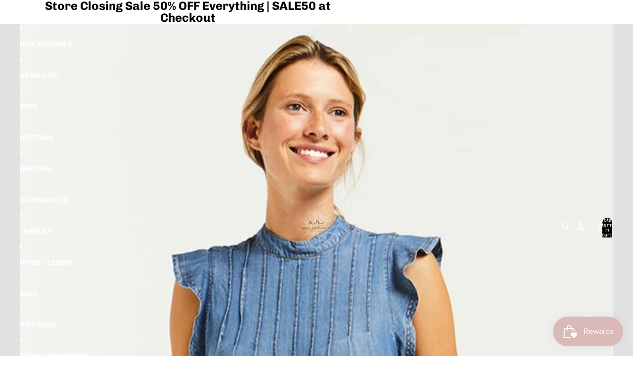

--- FILE ---
content_type: text/javascript
request_url: https://addieroseaustin.com/cdn/shop/t/20/assets/product-recommendations.js?v=100985322374402248581751418510
body_size: 141
content:
class ProductRecommendations extends HTMLElement{#intersectionObserver=new IntersectionObserver((entries,observer)=>{entries[0]?.isIntersecting&&(observer.disconnect(),this.#loadRecommendations())},{rootMargin:"0px 0px 400px 0px"});#mutationObserver=new MutationObserver(mutations=>{for(const mutation of mutations)if(!(mutation.target!==this||mutation.type!=="attributes")&&!(mutation.attributeName==="data-recommendations-performed"&&this.dataset.recommendationsPerformed==="true")){this.#loadRecommendations();break}});#cachedRecommendations={};#activeFetch=null;connectedCallback(){this.#intersectionObserver.observe(this),this.#mutationObserver.observe(this,{attributes:!0})}#loadRecommendations(){const{productId,recommendationsPerformed,sectionId,intent}=this.dataset,id=this.id;if(!productId||!id)throw new Error("Product ID and an ID attribute are required");recommendationsPerformed!=="true"&&this.#fetchCachedRecommendations(productId,sectionId,intent).then(result=>{if(!result.success){Shopify.designMode||this.#handleError(new Error(`Server returned ${result.status}`));return}const html=document.createElement("div");html.innerHTML=result.data||"";const recommendations=html.querySelector(`product-recommendations[id="${id}"]`);recommendations?.innerHTML&&recommendations.innerHTML.trim().length?(this.dataset.recommendationsPerformed="true",this.innerHTML=recommendations.innerHTML):this.#handleError(new Error("No recommendations available"))}).catch(e=>{this.#handleError(e)})}async#fetchCachedRecommendations(productId,sectionId,intent){const url=`${this.dataset.url}&product_id=${productId}&section_id=${sectionId}&intent=${intent}`,cachedResponse=this.#cachedRecommendations[url];if(cachedResponse)return{success:!0,data:cachedResponse};this.#activeFetch?.abort(),this.#activeFetch=new AbortController;try{const response=await fetch(url,{signal:this.#activeFetch.signal});if(!response.ok)return{success:!1,status:response.status};const text=await response.text();return this.#cachedRecommendations[url]=text,{success:!0,data:text}}finally{this.#activeFetch=null}}#handleError(error){console.error("Product recommendations error:",error),this.classList.add("hidden"),this.dataset.error="Error loading product recommendations"}}customElements.get("product-recommendations")||customElements.define("product-recommendations",ProductRecommendations);
//# sourceMappingURL=/cdn/shop/t/20/assets/product-recommendations.js.map?v=100985322374402248581751418510
